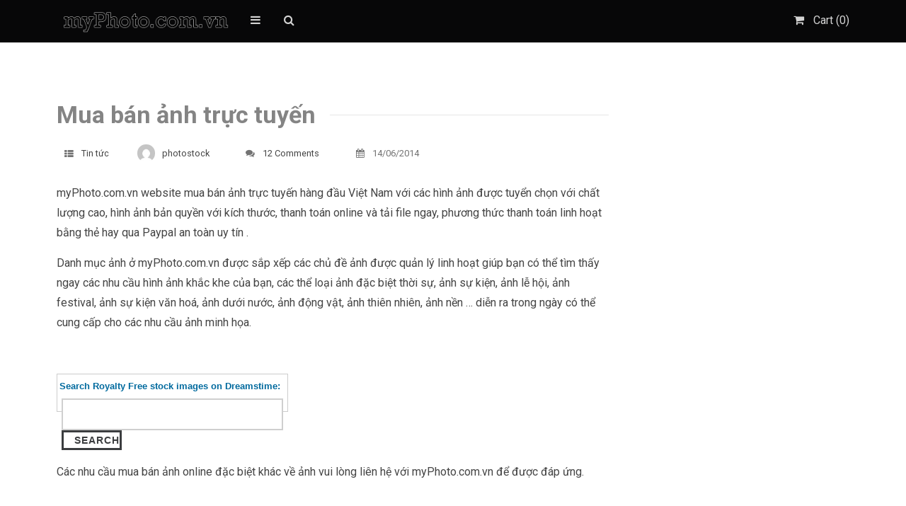

--- FILE ---
content_type: text/html; charset=UTF-8
request_url: https://myphoto.com.vn/mua-ban-anh-truc-tuyen-183.html
body_size: 13262
content:
<!DOCTYPE html>
<html lang="vi">
	<head>
		<meta charset="UTF-8">
		<meta name="viewport" content="width=device-width, initial-scale=1, maximum-scale=1, user-scalable=0"/>
		<link rel="profile" href="https://gmpg.org/xfn/11">
		<link rel="pingback" href="https://myphoto.com.vn/xmlrpc.php">

				<link rel="shortcut icon" href="https://myphoto.com.vn/uploads/2015/08/myPhotocom-ico.png" />
		
		<meta name='robots' content='index, follow, max-image-preview:large, max-snippet:-1, max-video-preview:-1' />

	<!-- This site is optimized with the Yoast SEO plugin v21.6 - https://yoast.com/wordpress/plugins/seo/ -->
	<title>Mua bán ảnh trực tuyến - myPhoto.com.vn</title>
	<meta name="description" content="myPhoto.com.vn website mua bán ảnh trực tuyến hàng đầu Việt Nam với các hình ảnh được tuyển chọn với chất lượng cao, hình ảnh bản quyền, nhiều thể loại ảnh." />
	<link rel="canonical" href="https://myphoto.com.vn/mua-ban-anh-truc-tuyen-183.html" />
	<meta property="og:locale" content="vi_VN" />
	<meta property="og:type" content="article" />
	<meta property="og:title" content="Mua bán ảnh trực tuyến - myPhoto.com.vn" />
	<meta property="og:description" content="myPhoto.com.vn website mua bán ảnh trực tuyến hàng đầu Việt Nam với các hình ảnh được tuyển chọn với chất lượng cao, hình ảnh bản quyền, nhiều thể loại ảnh." />
	<meta property="og:url" content="https://myphoto.com.vn/mua-ban-anh-truc-tuyen-183.html" />
	<meta property="og:site_name" content="myPhoto.com.vn" />
	<meta property="article:publisher" content="https://www.facebook.com/myPhoto.com.vn/" />
	<meta property="article:published_time" content="2014-06-14T22:43:59+00:00" />
	<meta property="article:modified_time" content="2020-07-24T12:11:46+00:00" />
	<meta property="og:image" content="https://myphoto.com.vn/uploads/edd/2015/08/BuuDien-SaiGon-Tp-HCM_DSC9649-1024x683.png" />
	<meta property="og:image:width" content="1024" />
	<meta property="og:image:height" content="683" />
	<meta property="og:image:type" content="image/png" />
	<meta name="author" content="photostock" />
	<meta name="twitter:card" content="summary_large_image" />
	<meta name="twitter:label1" content="Được viết bởi" />
	<meta name="twitter:data1" content="photostock" />
	<meta name="twitter:label2" content="Ước tính thời gian đọc" />
	<meta name="twitter:data2" content="1 phút" />
	<script type="application/ld+json" class="yoast-schema-graph">{"@context":"https://schema.org","@graph":[{"@type":"Article","@id":"https://myphoto.com.vn/mua-ban-anh-truc-tuyen-183.html#article","isPartOf":{"@id":"https://myphoto.com.vn/mua-ban-anh-truc-tuyen-183.html"},"author":{"name":"photostock","@id":"https://myphoto.com.vn/#/schema/person/5129bcc9f673d125ca283e78d4963c5e"},"headline":"Mua bán ảnh trực tuyến","datePublished":"2014-06-14T22:43:59+00:00","dateModified":"2020-07-24T12:11:46+00:00","mainEntityOfPage":{"@id":"https://myphoto.com.vn/mua-ban-anh-truc-tuyen-183.html"},"wordCount":243,"commentCount":12,"publisher":{"@id":"https://myphoto.com.vn/#organization"},"image":{"@id":"https://myphoto.com.vn/mua-ban-anh-truc-tuyen-183.html#primaryimage"},"thumbnailUrl":"https://myphoto.com.vn/uploads/edd/2015/08/BuuDien-SaiGon-Tp-HCM_DSC9649.png","articleSection":["Tin tức"],"inLanguage":"vi","potentialAction":[{"@type":"CommentAction","name":"Comment","target":["https://myphoto.com.vn/mua-ban-anh-truc-tuyen-183.html#respond"]}]},{"@type":["WebPage","ItemPage"],"@id":"https://myphoto.com.vn/mua-ban-anh-truc-tuyen-183.html","url":"https://myphoto.com.vn/mua-ban-anh-truc-tuyen-183.html","name":"Mua bán ảnh trực tuyến - myPhoto.com.vn","isPartOf":{"@id":"https://myphoto.com.vn/#website"},"primaryImageOfPage":{"@id":"https://myphoto.com.vn/mua-ban-anh-truc-tuyen-183.html#primaryimage"},"image":{"@id":"https://myphoto.com.vn/mua-ban-anh-truc-tuyen-183.html#primaryimage"},"thumbnailUrl":"https://myphoto.com.vn/uploads/edd/2015/08/BuuDien-SaiGon-Tp-HCM_DSC9649.png","datePublished":"2014-06-14T22:43:59+00:00","dateModified":"2020-07-24T12:11:46+00:00","description":"myPhoto.com.vn website mua bán ảnh trực tuyến hàng đầu Việt Nam với các hình ảnh được tuyển chọn với chất lượng cao, hình ảnh bản quyền, nhiều thể loại ảnh.","breadcrumb":{"@id":"https://myphoto.com.vn/mua-ban-anh-truc-tuyen-183.html#breadcrumb"},"inLanguage":"vi","potentialAction":[{"@type":"ReadAction","target":["https://myphoto.com.vn/mua-ban-anh-truc-tuyen-183.html"]}]},{"@type":"ImageObject","inLanguage":"vi","@id":"https://myphoto.com.vn/mua-ban-anh-truc-tuyen-183.html#primaryimage","url":"https://myphoto.com.vn/uploads/edd/2015/08/BuuDien-SaiGon-Tp-HCM_DSC9649.png","contentUrl":"https://myphoto.com.vn/uploads/edd/2015/08/BuuDien-SaiGon-Tp-HCM_DSC9649.png","width":2048,"height":1365,"caption":"Bưu điện trung tâm Sài Gòn - Tp. Hồ Chí Minh, Việt Nam"},{"@type":"BreadcrumbList","@id":"https://myphoto.com.vn/mua-ban-anh-truc-tuyen-183.html#breadcrumb","itemListElement":[{"@type":"ListItem","position":1,"name":"Home","item":"https://myphoto.com.vn/"},{"@type":"ListItem","position":2,"name":"Blog","item":"https://myphoto.com.vn/blog"},{"@type":"ListItem","position":3,"name":"Mua bán ảnh trực tuyến"}]},{"@type":"WebSite","@id":"https://myphoto.com.vn/#website","url":"https://myphoto.com.vn/","name":"myPhoto.com.vn","description":"Mua bán hình ảnh online, stock photos, free photo, hình ảnh minh họa","publisher":{"@id":"https://myphoto.com.vn/#organization"},"potentialAction":[{"@type":"SearchAction","target":{"@type":"EntryPoint","urlTemplate":"https://myphoto.com.vn/?s={search_term_string}"},"query-input":"required name=search_term_string"}],"inLanguage":"vi"},{"@type":"Organization","@id":"https://myphoto.com.vn/#organization","name":"myPhoto.com.vn","url":"https://myphoto.com.vn/","logo":{"@type":"ImageObject","inLanguage":"vi","@id":"https://myphoto.com.vn/#/schema/logo/image/","url":"https://myphoto.com.vn/uploads/2014/06/bananh-cung-myphotocomvn.jpg","contentUrl":"https://myphoto.com.vn/uploads/2014/06/bananh-cung-myphotocomvn.jpg","width":1560,"height":1040,"caption":"myPhoto.com.vn"},"image":{"@id":"https://myphoto.com.vn/#/schema/logo/image/"},"sameAs":["https://www.facebook.com/myPhoto.com.vn/"]},{"@type":"Person","@id":"https://myphoto.com.vn/#/schema/person/5129bcc9f673d125ca283e78d4963c5e","name":"photostock","image":{"@type":"ImageObject","inLanguage":"vi","@id":"https://myphoto.com.vn/#/schema/person/image/","url":"https://secure.gravatar.com/avatar/?s=96&d=mm&r=g","contentUrl":"https://secure.gravatar.com/avatar/?s=96&d=mm&r=g","caption":"photostock"},"url":"https://myphoto.com.vn/author/photostock"}]}</script>
	<!-- / Yoast SEO plugin. -->


<link rel='dns-prefetch' href='//fonts.googleapis.com' />
<link rel="alternate" type="application/rss+xml" title="Dòng thông tin myPhoto.com.vn &raquo;" href="https://myphoto.com.vn/feed" />
<link rel="alternate" type="application/rss+xml" title="Dòng phản hồi myPhoto.com.vn &raquo;" href="https://myphoto.com.vn/comments/feed" />
<link rel="alternate" type="application/rss+xml" title="myPhoto.com.vn &raquo; Mua bán ảnh trực tuyến Dòng phản hồi" href="https://myphoto.com.vn/mua-ban-anh-truc-tuyen-183.html/feed" />
<script type="text/javascript">
/* <![CDATA[ */
window._wpemojiSettings = {"baseUrl":"https:\/\/s.w.org\/images\/core\/emoji\/14.0.0\/72x72\/","ext":".png","svgUrl":"https:\/\/s.w.org\/images\/core\/emoji\/14.0.0\/svg\/","svgExt":".svg","source":{"concatemoji":"https:\/\/myphoto.com.vn\/wp-includes\/js\/wp-emoji-release.min.js?ver=6.4.7"}};
/*! This file is auto-generated */
!function(i,n){var o,s,e;function c(e){try{var t={supportTests:e,timestamp:(new Date).valueOf()};sessionStorage.setItem(o,JSON.stringify(t))}catch(e){}}function p(e,t,n){e.clearRect(0,0,e.canvas.width,e.canvas.height),e.fillText(t,0,0);var t=new Uint32Array(e.getImageData(0,0,e.canvas.width,e.canvas.height).data),r=(e.clearRect(0,0,e.canvas.width,e.canvas.height),e.fillText(n,0,0),new Uint32Array(e.getImageData(0,0,e.canvas.width,e.canvas.height).data));return t.every(function(e,t){return e===r[t]})}function u(e,t,n){switch(t){case"flag":return n(e,"\ud83c\udff3\ufe0f\u200d\u26a7\ufe0f","\ud83c\udff3\ufe0f\u200b\u26a7\ufe0f")?!1:!n(e,"\ud83c\uddfa\ud83c\uddf3","\ud83c\uddfa\u200b\ud83c\uddf3")&&!n(e,"\ud83c\udff4\udb40\udc67\udb40\udc62\udb40\udc65\udb40\udc6e\udb40\udc67\udb40\udc7f","\ud83c\udff4\u200b\udb40\udc67\u200b\udb40\udc62\u200b\udb40\udc65\u200b\udb40\udc6e\u200b\udb40\udc67\u200b\udb40\udc7f");case"emoji":return!n(e,"\ud83e\udef1\ud83c\udffb\u200d\ud83e\udef2\ud83c\udfff","\ud83e\udef1\ud83c\udffb\u200b\ud83e\udef2\ud83c\udfff")}return!1}function f(e,t,n){var r="undefined"!=typeof WorkerGlobalScope&&self instanceof WorkerGlobalScope?new OffscreenCanvas(300,150):i.createElement("canvas"),a=r.getContext("2d",{willReadFrequently:!0}),o=(a.textBaseline="top",a.font="600 32px Arial",{});return e.forEach(function(e){o[e]=t(a,e,n)}),o}function t(e){var t=i.createElement("script");t.src=e,t.defer=!0,i.head.appendChild(t)}"undefined"!=typeof Promise&&(o="wpEmojiSettingsSupports",s=["flag","emoji"],n.supports={everything:!0,everythingExceptFlag:!0},e=new Promise(function(e){i.addEventListener("DOMContentLoaded",e,{once:!0})}),new Promise(function(t){var n=function(){try{var e=JSON.parse(sessionStorage.getItem(o));if("object"==typeof e&&"number"==typeof e.timestamp&&(new Date).valueOf()<e.timestamp+604800&&"object"==typeof e.supportTests)return e.supportTests}catch(e){}return null}();if(!n){if("undefined"!=typeof Worker&&"undefined"!=typeof OffscreenCanvas&&"undefined"!=typeof URL&&URL.createObjectURL&&"undefined"!=typeof Blob)try{var e="postMessage("+f.toString()+"("+[JSON.stringify(s),u.toString(),p.toString()].join(",")+"));",r=new Blob([e],{type:"text/javascript"}),a=new Worker(URL.createObjectURL(r),{name:"wpTestEmojiSupports"});return void(a.onmessage=function(e){c(n=e.data),a.terminate(),t(n)})}catch(e){}c(n=f(s,u,p))}t(n)}).then(function(e){for(var t in e)n.supports[t]=e[t],n.supports.everything=n.supports.everything&&n.supports[t],"flag"!==t&&(n.supports.everythingExceptFlag=n.supports.everythingExceptFlag&&n.supports[t]);n.supports.everythingExceptFlag=n.supports.everythingExceptFlag&&!n.supports.flag,n.DOMReady=!1,n.readyCallback=function(){n.DOMReady=!0}}).then(function(){return e}).then(function(){var e;n.supports.everything||(n.readyCallback(),(e=n.source||{}).concatemoji?t(e.concatemoji):e.wpemoji&&e.twemoji&&(t(e.twemoji),t(e.wpemoji)))}))}((window,document),window._wpemojiSettings);
/* ]]> */
</script>
<style id='wp-emoji-styles-inline-css' type='text/css'>

	img.wp-smiley, img.emoji {
		display: inline !important;
		border: none !important;
		box-shadow: none !important;
		height: 1em !important;
		width: 1em !important;
		margin: 0 0.07em !important;
		vertical-align: -0.1em !important;
		background: none !important;
		padding: 0 !important;
	}
</style>
<link rel='stylesheet' id='wp-block-library-css' href='https://myphoto.com.vn/wp-includes/css/dist/block-library/style.min.css?ver=6.4.7' type='text/css' media='all' />
<link rel='stylesheet' id='edd-blocks-css' href='https://myphoto.com.vn/wp-content/plugins/easy-digital-downloads/includes/blocks/assets/css/edd-blocks.css?ver=3.5.2' type='text/css' media='all' />
<style id='classic-theme-styles-inline-css' type='text/css'>
/*! This file is auto-generated */
.wp-block-button__link{color:#fff;background-color:#32373c;border-radius:9999px;box-shadow:none;text-decoration:none;padding:calc(.667em + 2px) calc(1.333em + 2px);font-size:1.125em}.wp-block-file__button{background:#32373c;color:#fff;text-decoration:none}
</style>
<style id='global-styles-inline-css' type='text/css'>
body{--wp--preset--color--black: #000000;--wp--preset--color--cyan-bluish-gray: #abb8c3;--wp--preset--color--white: #ffffff;--wp--preset--color--pale-pink: #f78da7;--wp--preset--color--vivid-red: #cf2e2e;--wp--preset--color--luminous-vivid-orange: #ff6900;--wp--preset--color--luminous-vivid-amber: #fcb900;--wp--preset--color--light-green-cyan: #7bdcb5;--wp--preset--color--vivid-green-cyan: #00d084;--wp--preset--color--pale-cyan-blue: #8ed1fc;--wp--preset--color--vivid-cyan-blue: #0693e3;--wp--preset--color--vivid-purple: #9b51e0;--wp--preset--gradient--vivid-cyan-blue-to-vivid-purple: linear-gradient(135deg,rgba(6,147,227,1) 0%,rgb(155,81,224) 100%);--wp--preset--gradient--light-green-cyan-to-vivid-green-cyan: linear-gradient(135deg,rgb(122,220,180) 0%,rgb(0,208,130) 100%);--wp--preset--gradient--luminous-vivid-amber-to-luminous-vivid-orange: linear-gradient(135deg,rgba(252,185,0,1) 0%,rgba(255,105,0,1) 100%);--wp--preset--gradient--luminous-vivid-orange-to-vivid-red: linear-gradient(135deg,rgba(255,105,0,1) 0%,rgb(207,46,46) 100%);--wp--preset--gradient--very-light-gray-to-cyan-bluish-gray: linear-gradient(135deg,rgb(238,238,238) 0%,rgb(169,184,195) 100%);--wp--preset--gradient--cool-to-warm-spectrum: linear-gradient(135deg,rgb(74,234,220) 0%,rgb(151,120,209) 20%,rgb(207,42,186) 40%,rgb(238,44,130) 60%,rgb(251,105,98) 80%,rgb(254,248,76) 100%);--wp--preset--gradient--blush-light-purple: linear-gradient(135deg,rgb(255,206,236) 0%,rgb(152,150,240) 100%);--wp--preset--gradient--blush-bordeaux: linear-gradient(135deg,rgb(254,205,165) 0%,rgb(254,45,45) 50%,rgb(107,0,62) 100%);--wp--preset--gradient--luminous-dusk: linear-gradient(135deg,rgb(255,203,112) 0%,rgb(199,81,192) 50%,rgb(65,88,208) 100%);--wp--preset--gradient--pale-ocean: linear-gradient(135deg,rgb(255,245,203) 0%,rgb(182,227,212) 50%,rgb(51,167,181) 100%);--wp--preset--gradient--electric-grass: linear-gradient(135deg,rgb(202,248,128) 0%,rgb(113,206,126) 100%);--wp--preset--gradient--midnight: linear-gradient(135deg,rgb(2,3,129) 0%,rgb(40,116,252) 100%);--wp--preset--font-size--small: 13px;--wp--preset--font-size--medium: 20px;--wp--preset--font-size--large: 36px;--wp--preset--font-size--x-large: 42px;--wp--preset--spacing--20: 0.44rem;--wp--preset--spacing--30: 0.67rem;--wp--preset--spacing--40: 1rem;--wp--preset--spacing--50: 1.5rem;--wp--preset--spacing--60: 2.25rem;--wp--preset--spacing--70: 3.38rem;--wp--preset--spacing--80: 5.06rem;--wp--preset--shadow--natural: 6px 6px 9px rgba(0, 0, 0, 0.2);--wp--preset--shadow--deep: 12px 12px 50px rgba(0, 0, 0, 0.4);--wp--preset--shadow--sharp: 6px 6px 0px rgba(0, 0, 0, 0.2);--wp--preset--shadow--outlined: 6px 6px 0px -3px rgba(255, 255, 255, 1), 6px 6px rgba(0, 0, 0, 1);--wp--preset--shadow--crisp: 6px 6px 0px rgba(0, 0, 0, 1);}:where(.is-layout-flex){gap: 0.5em;}:where(.is-layout-grid){gap: 0.5em;}body .is-layout-flow > .alignleft{float: left;margin-inline-start: 0;margin-inline-end: 2em;}body .is-layout-flow > .alignright{float: right;margin-inline-start: 2em;margin-inline-end: 0;}body .is-layout-flow > .aligncenter{margin-left: auto !important;margin-right: auto !important;}body .is-layout-constrained > .alignleft{float: left;margin-inline-start: 0;margin-inline-end: 2em;}body .is-layout-constrained > .alignright{float: right;margin-inline-start: 2em;margin-inline-end: 0;}body .is-layout-constrained > .aligncenter{margin-left: auto !important;margin-right: auto !important;}body .is-layout-constrained > :where(:not(.alignleft):not(.alignright):not(.alignfull)){max-width: var(--wp--style--global--content-size);margin-left: auto !important;margin-right: auto !important;}body .is-layout-constrained > .alignwide{max-width: var(--wp--style--global--wide-size);}body .is-layout-flex{display: flex;}body .is-layout-flex{flex-wrap: wrap;align-items: center;}body .is-layout-flex > *{margin: 0;}body .is-layout-grid{display: grid;}body .is-layout-grid > *{margin: 0;}:where(.wp-block-columns.is-layout-flex){gap: 2em;}:where(.wp-block-columns.is-layout-grid){gap: 2em;}:where(.wp-block-post-template.is-layout-flex){gap: 1.25em;}:where(.wp-block-post-template.is-layout-grid){gap: 1.25em;}.has-black-color{color: var(--wp--preset--color--black) !important;}.has-cyan-bluish-gray-color{color: var(--wp--preset--color--cyan-bluish-gray) !important;}.has-white-color{color: var(--wp--preset--color--white) !important;}.has-pale-pink-color{color: var(--wp--preset--color--pale-pink) !important;}.has-vivid-red-color{color: var(--wp--preset--color--vivid-red) !important;}.has-luminous-vivid-orange-color{color: var(--wp--preset--color--luminous-vivid-orange) !important;}.has-luminous-vivid-amber-color{color: var(--wp--preset--color--luminous-vivid-amber) !important;}.has-light-green-cyan-color{color: var(--wp--preset--color--light-green-cyan) !important;}.has-vivid-green-cyan-color{color: var(--wp--preset--color--vivid-green-cyan) !important;}.has-pale-cyan-blue-color{color: var(--wp--preset--color--pale-cyan-blue) !important;}.has-vivid-cyan-blue-color{color: var(--wp--preset--color--vivid-cyan-blue) !important;}.has-vivid-purple-color{color: var(--wp--preset--color--vivid-purple) !important;}.has-black-background-color{background-color: var(--wp--preset--color--black) !important;}.has-cyan-bluish-gray-background-color{background-color: var(--wp--preset--color--cyan-bluish-gray) !important;}.has-white-background-color{background-color: var(--wp--preset--color--white) !important;}.has-pale-pink-background-color{background-color: var(--wp--preset--color--pale-pink) !important;}.has-vivid-red-background-color{background-color: var(--wp--preset--color--vivid-red) !important;}.has-luminous-vivid-orange-background-color{background-color: var(--wp--preset--color--luminous-vivid-orange) !important;}.has-luminous-vivid-amber-background-color{background-color: var(--wp--preset--color--luminous-vivid-amber) !important;}.has-light-green-cyan-background-color{background-color: var(--wp--preset--color--light-green-cyan) !important;}.has-vivid-green-cyan-background-color{background-color: var(--wp--preset--color--vivid-green-cyan) !important;}.has-pale-cyan-blue-background-color{background-color: var(--wp--preset--color--pale-cyan-blue) !important;}.has-vivid-cyan-blue-background-color{background-color: var(--wp--preset--color--vivid-cyan-blue) !important;}.has-vivid-purple-background-color{background-color: var(--wp--preset--color--vivid-purple) !important;}.has-black-border-color{border-color: var(--wp--preset--color--black) !important;}.has-cyan-bluish-gray-border-color{border-color: var(--wp--preset--color--cyan-bluish-gray) !important;}.has-white-border-color{border-color: var(--wp--preset--color--white) !important;}.has-pale-pink-border-color{border-color: var(--wp--preset--color--pale-pink) !important;}.has-vivid-red-border-color{border-color: var(--wp--preset--color--vivid-red) !important;}.has-luminous-vivid-orange-border-color{border-color: var(--wp--preset--color--luminous-vivid-orange) !important;}.has-luminous-vivid-amber-border-color{border-color: var(--wp--preset--color--luminous-vivid-amber) !important;}.has-light-green-cyan-border-color{border-color: var(--wp--preset--color--light-green-cyan) !important;}.has-vivid-green-cyan-border-color{border-color: var(--wp--preset--color--vivid-green-cyan) !important;}.has-pale-cyan-blue-border-color{border-color: var(--wp--preset--color--pale-cyan-blue) !important;}.has-vivid-cyan-blue-border-color{border-color: var(--wp--preset--color--vivid-cyan-blue) !important;}.has-vivid-purple-border-color{border-color: var(--wp--preset--color--vivid-purple) !important;}.has-vivid-cyan-blue-to-vivid-purple-gradient-background{background: var(--wp--preset--gradient--vivid-cyan-blue-to-vivid-purple) !important;}.has-light-green-cyan-to-vivid-green-cyan-gradient-background{background: var(--wp--preset--gradient--light-green-cyan-to-vivid-green-cyan) !important;}.has-luminous-vivid-amber-to-luminous-vivid-orange-gradient-background{background: var(--wp--preset--gradient--luminous-vivid-amber-to-luminous-vivid-orange) !important;}.has-luminous-vivid-orange-to-vivid-red-gradient-background{background: var(--wp--preset--gradient--luminous-vivid-orange-to-vivid-red) !important;}.has-very-light-gray-to-cyan-bluish-gray-gradient-background{background: var(--wp--preset--gradient--very-light-gray-to-cyan-bluish-gray) !important;}.has-cool-to-warm-spectrum-gradient-background{background: var(--wp--preset--gradient--cool-to-warm-spectrum) !important;}.has-blush-light-purple-gradient-background{background: var(--wp--preset--gradient--blush-light-purple) !important;}.has-blush-bordeaux-gradient-background{background: var(--wp--preset--gradient--blush-bordeaux) !important;}.has-luminous-dusk-gradient-background{background: var(--wp--preset--gradient--luminous-dusk) !important;}.has-pale-ocean-gradient-background{background: var(--wp--preset--gradient--pale-ocean) !important;}.has-electric-grass-gradient-background{background: var(--wp--preset--gradient--electric-grass) !important;}.has-midnight-gradient-background{background: var(--wp--preset--gradient--midnight) !important;}.has-small-font-size{font-size: var(--wp--preset--font-size--small) !important;}.has-medium-font-size{font-size: var(--wp--preset--font-size--medium) !important;}.has-large-font-size{font-size: var(--wp--preset--font-size--large) !important;}.has-x-large-font-size{font-size: var(--wp--preset--font-size--x-large) !important;}
.wp-block-navigation a:where(:not(.wp-element-button)){color: inherit;}
:where(.wp-block-post-template.is-layout-flex){gap: 1.25em;}:where(.wp-block-post-template.is-layout-grid){gap: 1.25em;}
:where(.wp-block-columns.is-layout-flex){gap: 2em;}:where(.wp-block-columns.is-layout-grid){gap: 2em;}
.wp-block-pullquote{font-size: 1.5em;line-height: 1.6;}
</style>
<link rel='stylesheet' id='contact-form-7-css' href='https://myphoto.com.vn/wp-content/plugins/contact-form-7/includes/css/styles.css?ver=5.8.4' type='text/css' media='all' />
<link rel='stylesheet' id='edd-styles-css' href='https://myphoto.com.vn/wp-content/plugins/easy-digital-downloads/assets/css/edd.min.css?ver=3.5.2' type='text/css' media='all' />
<link rel='stylesheet' id='parent-style-css' href='https://myphoto.com.vn/wp-content/themes/stocky/style.css?ver=6.4.7' type='text/css' media='all' />
<link rel='stylesheet' id='css-stocky-css' href='https://myphoto.com.vn/wp-content/themes/stocky-child_2.1/stocky-child/style.css?v1&#038;ver=6.4.7' type='text/css' media='all' />
<link rel='stylesheet' id='jquery-fancybox-css' href='https://myphoto.com.vn/wp-content/themes/stocky/includes/fancybox/jquery.fancybox.css?ver=6.4.7' type='text/css' media='all' />
<link rel='stylesheet' id='font-Roboto-css' href='//fonts.googleapis.com/css?family=Roboto%3A300%2C400%2C400italic%2C700%2C700italic&#038;ver=6.4.7' type='text/css' media='all' />
<link rel='stylesheet' id='font-awesome-css' href='https://myphoto.com.vn/wp-content/themes/stocky/includes/css/font-awesome.min.css?ver=6.4.7' type='text/css' media='all' />
<link rel='stylesheet' id='stylesheet-css' href='//fonts.googleapis.com/css?family=Roboto%3A100%2C400%2C400italic%2C700%2C700italic&#038;ver=6.4.7' type='text/css' media='all' />
<script type="text/javascript" src="https://myphoto.com.vn/wp-includes/js/jquery/jquery.min.js?ver=3.7.1" id="jquery-core-js"></script>
<script type="text/javascript" src="https://myphoto.com.vn/wp-includes/js/jquery/jquery-migrate.min.js?ver=3.4.1" id="jquery-migrate-js"></script>
<script type="text/javascript" src="https://myphoto.com.vn/wp-content/themes/stocky/includes/fancybox/jquery.fancybox.pack.js?ver=6.4.7" id="jquery-fancybox-js"></script>
<script type="text/javascript" src="https://myphoto.com.vn/wp-content/themes/stocky/includes/js/jquery.stellar.js?ver=6.4.7" id="jquery-stellar-js"></script>
<script type="text/javascript" src="https://myphoto.com.vn/wp-content/themes/stocky/includes/js/jquery.fitvids.js?ver=6.4.7" id="jquery-fitvids-js"></script>
<link rel="https://api.w.org/" href="https://myphoto.com.vn/wp-json/" /><link rel="alternate" type="application/json" href="https://myphoto.com.vn/wp-json/wp/v2/posts/183" /><link rel="EditURI" type="application/rsd+xml" title="RSD" href="https://myphoto.com.vn/xmlrpc.php?rsd" />
<meta name="generator" content="WordPress 6.4.7" />
<link rel='shortlink' href='https://myphoto.com.vn/?p=183' />
<link rel="alternate" type="application/json+oembed" href="https://myphoto.com.vn/wp-json/oembed/1.0/embed?url=https%3A%2F%2Fmyphoto.com.vn%2Fmua-ban-anh-truc-tuyen-183.html" />
<link rel="alternate" type="text/xml+oembed" href="https://myphoto.com.vn/wp-json/oembed/1.0/embed?url=https%3A%2F%2Fmyphoto.com.vn%2Fmua-ban-anh-truc-tuyen-183.html&#038;format=xml" />
<meta name="generator" content="Easy Digital Downloads v3.5.2" />
<style type="text/css">
a {
	color:;
}

a:hover,
.meta_block a:hover {
	color:;
}

input[type="submit"],
button[type="submit"],
.btn,
div.fes-form .fes-submit input[type="submit"],
a.button,
a.more-link,
.widget .cart_item.edd_checkout a,
.stocky_navigation a,
.fes-product-list-pagination-container a,
.edd-reviews-voting-buttons a.vote-yes,
.edd-reviews-voting-buttons a.vote-no,
#edd-purchase-button,
.edd-submit,
input.edd-submit[type="submit"],
.edd-submit.button,
.edd-submit.button:visited,
.navigation a,
.navigation span.current,
a.insert-file-row  {
	border-color: !important;
	color: !important;
}

input[type="submit"]:hover,
button[type="submit"]:hover,
.btn:hover,
div.fes-form .fes-submit input[type="submit"]:hover,
a.button:hover,
a.more-link:hover,
.widget .cart_item.edd_checkout a:hover,
.stocky_navigation a:hover,
.fes-product-list-pagination-container a:hover,
.edd-reviews-voting-buttons a.vote-yes:hover,
.edd-reviews-voting-buttons a.vote-no:hover,
#edd-purchase-button:hover,
.edd-submit:hover,
input.edd-submit[type="submit"]:hover,
.edd-submit.button:hover,
.navigation a:hover,
.navigation span.current,
a.insert-file-row:hover,
.sweet-alert button  {
	background-color: !important;
}

</style>
<script type="text/javascript">
/* <![CDATA[  */

jQuery(function($) {
	$(window).load(function(){
		// RETINA LOGO
		var screenImage = $(".retina_logo");
		var imageWidth = screenImage[0].naturalWidth;
		var imageHeight = screenImage[0].naturalHeight;
		$('#header_inner .retina_logo').css('width',parseInt(imageWidth)/2).css('height',parseInt(imageHeight)/2).fadeIn().css('display','block');

	});

});

jQuery(document).ready(function($){

	/* Masonry */
	var $container = $('.edd_downloads_list');

	// initialize Masonry after all images have loaded
	$container.imagesLoaded( function() {
		$container.masonry( { itemSelector: '.edd_download' } );
	});

	// Moving the pagination up a div
	var $edd_pagination = $('#edd_download_pagination');
	$edd_pagination.parent().after($edd_pagination);

	/* Parallax */
	(function(){
		var ua = navigator.userAgent,
		isMobileWebkit = /WebKit/.test(ua) && /Mobile/.test(ua);

		/* only show if not on mobile */
		if (isMobileWebkit) {
		$('html').addClass('stocky_mobile');
		} else {
			$.stellar({
				horizontalScrolling: false,
				verticalOffset: 0
			});
		}

	})();

	// FitVids
	$("#content").fitVids();

	/* Menu Toggle */
	$('#menu_toggle').click(function() {
		$('#main_menu').slideToggle('fast');
	});

	$('.menu-item-has-children').click(function() {
		$(this).toggleClass("active");
	});

	/* Search Toggle */
	$('#search_toggle').click(function() {
		$('#search_wrap').slideToggle('fast');
	});

	/* Ratings */
	$( '.comment_form_rating .edd_reviews_rating_box' ).find('a').on('click', function (e) {
		e.preventDefault();
		$( '.comment_form_rating .edd_reviews_rating_box' ).find('a').removeClass( 'active' );
		$( this ).addClass( 'active' );
	});

	/* Add span within comment reply title, move the <small> outside of it */
	$('#reply-title').wrapInner('<span>').append( $('#reply-title small') );

	// Increase counter on add to cart
	$('.purAddToCart').ajaxComplete(function(event,request, settings) {
		if(JSON.parse(request.responseText).msgId == 0) {
			var currentCount = parseInt($('#header_cart_count').text());
			var newCount = currentCount + 1;
			$('#header_cart_count').text(newCount);
		}
	});

	// Fancybox
	if( $('.lightbox').length ) {
		$(".lightbox").attr('rel', 'gallery').fancybox({
			'transitionIn'		: 'fade',
			'transitionOut'		: 'fade',
			'showNavArrows' 	: 'true'
		});
	}


});
/* ]]> */
</script>

<script>
/* do carousel logo scripts starts */
jQuery(document).ready(function() {

 jQuery('.customer-logos').slick({
		 slidesToShow: 4,
		 slidesToScroll: 1,
		 autoplay: true,
		 autoplaySpeed: 1500,
		 arrows: false,
		 dots: false,
		 pauseOnHover: true,
		 responsive: [{
				 breakpoint: 991,
				 settings: {
						 slidesToShow: 4
				 }
		 },{
				 breakpoint: 768,
				 settings: {
						 slidesToShow: 1
				 }
		 }]
 });


 setTimeout(function() { 
	jQuery(".edd_downloads_list ").css("visibility", "visible");
    }, 4000);
});
 /* do carousel logo scripts ends */
</script>
	</head>

	
	<body class="post-template-default single single-post postid-183 single-format-standard button_  edd-js-none">
			<style>.edd-js-none .edd-has-js, .edd-js .edd-no-js, body.edd-js input.edd-no-js { display: none; }</style>
	<script>/* <![CDATA[ */(function(){var c = document.body.classList;c.remove('edd-js-none');c.add('edd-js');})();/* ]]> */</script>
			<section id="site_wrap">

			
			<header class="wrapper " id="header" data-stellar-background-ratio="0.5">

				<div id="menu_wrap" class="clearfix">
					<div class="container">

						<!--  logo wrap -->
						<div id="logo_wrap">
						<a href="https://myphoto.com.vn" title="myPhoto.com.vn" class="the_logo">
<div class="retina_logo_div">
	<img src="https://myphoto.com.vn/uploads/2015/08/myphoto-photostock1.png" alt="myPhoto.com.vn" id="logo" class="retina_logo"/>
</div>
</a>
						</div>

												<span id="menu_toggle" class=""></span>
					<nav id="main_menu" class="clearfix ">
						<div id="stocky_menu_container" class="menu-main-container"><ul id="stocky_menu" class="menu"><li id="menu-item-237" class="menu-item menu-item-type-post_type menu-item-object-page menu-item-home menu-item-237"><a href="https://myphoto.com.vn/">myPhoto.com.vn mua bán ảnh số trực tuyến nghệ thuật</a></li>
<li id="menu-item-238" class="menu-item menu-item-type-post_type menu-item-object-page current_page_parent menu-item-238"><a href="https://myphoto.com.vn/blog">Blog</a></li>
<li id="menu-item-222" class="menu-item menu-item-type-custom menu-item-object-custom menu-item-has-children menu-item-222"><a href="#">Popular Categories</a>
<ul class="sub-menu">
	<li id="menu-item-223" class="menu-item menu-item-type-taxonomy menu-item-object-download_category menu-item-223"><a href="https://myphoto.com.vn/downloads/category/nature">Nature</a></li>
	<li id="menu-item-224" class="menu-item menu-item-type-taxonomy menu-item-object-download_category menu-item-224"><a href="https://myphoto.com.vn/downloads/category/anh-phong-canh">Ảnh phong cảnh</a></li>
	<li id="menu-item-225" class="menu-item menu-item-type-taxonomy menu-item-object-download_category menu-item-225"><a href="https://myphoto.com.vn/downloads/category/people">People</a></li>
	<li id="menu-item-226" class="menu-item menu-item-type-taxonomy menu-item-object-download_category menu-item-226"><a href="https://myphoto.com.vn/downloads/category/travel">Travel</a></li>
	<li id="menu-item-227" class="menu-item menu-item-type-taxonomy menu-item-object-download_category menu-item-227"><a href="https://myphoto.com.vn/downloads/category/electronics">Electronics</a></li>
</ul>
</li>
<li id="menu-item-244" class="menu-item menu-item-type-post_type menu-item-object-page menu-item-244"><a href="https://myphoto.com.vn/contact">Contact</a></li>
</ul></div>					</nav>

						<span href="#" id="search_toggle"></span>

						<div id="cart_links" class="clearfix">
							<ul>

								
									
								
								<li>
									<a href="https://myphoto.com.vn/checkout" title="Cart" id="head_cart">
										<span>Cart (<span id="header_cart_count" class="edd-cart-quantity">0</span>)</span>
									</a>
								</li>

								
							</ul>
						</div>

						<div id="search_wrap">
							<form method="get" class="searchform" action="https://myphoto.com.vn/">
	<div>
		<input type="text" class="search_input" value="Search Products" name="s" onfocus="if (this.value == 'Search Products') {this.value = '';}" onblur="if (this.value == '') {this.value = 'Search Products';}" />
		<input type="hidden" id="searchsubmit" value="Search" />
		<input type="hidden" name="post_type" value="download" />
	</div>
</form>						</div>

					</div>
					</div>

				<div class="container">



					
				</div>
			</header>

			
			<section class="wrapper" id="content">				<div class="container clearfix"><div class="posts-wrap">
	
		
<article class="blog-single-post post-183 post type-post status-publish format-standard has-post-thumbnail hentry category-tin-tuc" id="post-183">
	<div class="post_content">
		<h2 class="post_title">
			<span>
									Mua bán ảnh trực tuyến							</span>
		</h2>
	    <div class="post_meta blocks_wrap clearfix">
			<div class="meta_block block-category">
				<a href="https://myphoto.com.vn/tin-tuc" rel="category tag">Tin tức</a>			</div>
			<div class="meta_block block-author">
				<img alt='' src='https://secure.gravatar.com/avatar/?s=70&#038;d=mm&#038;r=g' srcset='https://secure.gravatar.com/avatar/?s=140&#038;d=mm&#038;r=g 2x' class='avatar avatar-70 photo avatar-default' height='70' width='70' decoding='async'/>				<a href="https://myphoto.com.vn/author/photostock" title="Đăng bởi photostock" rel="author">photostock</a>			</div>
			<div class="meta_block block-comments">
				<a href="https://myphoto.com.vn/mua-ban-anh-truc-tuyen-183.html#comments" class="comments-link" >12 Comments</a>			</div>
			<div class="meta_block block-date">
				14/06/2014			</div>
		</div>
		<div class="the_content_wrap">
			
<p>myPhoto.com.vn website mua bán ảnh trực tuyến hàng đầu Việt Nam với các hình ảnh được tuyển chọn với chất lượng cao, hình ảnh bản quyền với kích thước, thanh toán online và tải file ngay, phương thức thanh toán linh hoạt bằng thẻ hay qua Paypal an toàn uy tín .</p>
<p><span id="more-183"></span></p>
<p>Danh mục ảnh ở myPhoto.com.vn được sắp xếp các chủ đề ảnh được quản lý linh hoạt giúp bạn có thể tìm thấy ngay các nhu cầu hình ảnh khắc khe của bạn, các thể loại ảnh đặc biệt thời sự, ảnh sự kiện, ảnh lễ hội, ảnh festival, ảnh sự kiện văn hoá, ảnh dưới nước, ảnh động vật, ảnh thiên nhiên, ảnh nền &#8230; diễn ra trong ngày có thể cung cấp cho các nhu cầu ảnh minh họa.</p>
</br>
<p><link rel="stylesheet" href="//thumbs.dreamstime.com/css/searchbadge_div_layout5.css" property />
<div class="bdg_d1">
    <div class="bdg_d3"><a href="//www.dreamstime.com/#res7925465" target="_blank" rel="noopener noreferrer">Search Royalty Free stock images on Dreamstime:</a></div>
        <form action="https://www.dreamstime.com/search.php" target="_blank">
            <div class="bdg_d4">
                <input class="am" type="text" name="srh_field" size="30"><input type="hidden" name="referrer" value="7925465">
                <input class="bBtn bInput bSmall" type="submit" value="Search" title="Royalty Free stock images &#038; photos">
            </div>
        </form>
    </div> </p>
</br>
<p>Các nhu cầu mua bán ảnh online đặc biệt khác về ảnh vui lòng liên hệ với myPhoto.com.vn để được đáp ứng.</p>
		</div>
	</div>
</article>
		
		

	
				<div class="box_title comments_title">
			<h3 id="comments">
				12 Bình luận			</h3>
		</div>
		<div id="comments_wrap">
			<ul class="commentlist"><!-- display comments -->
				<li class="comment byuser comment-author-ngthanhlong23495 even thread-even depth-1" id="comment-18">
<div class="the_comment clearfix">
<img alt='' src='https://secure.gravatar.com/avatar/00e22f28720dff002ab5a271d122550c?s=120&#038;d=mm&#038;r=g' srcset='https://secure.gravatar.com/avatar/00e22f28720dff002ab5a271d122550c?s=240&#038;d=mm&#038;r=g 2x' class='avatar avatar-120 photo' height='120' width='120' decoding='async'/><div class="the_comment_author"><span>ngthanhlong23495</span> says</div>
<div class="the_comment_text"><p>tôi muốn bán ảnh thì xin hỏi đăng ở đâu ?</p>
</div>
<small class="commentmetadata">
<a href="https://myphoto.com.vn/mua-ban-anh-truc-tuyen-183.html#comment-18" class="comment_permalink"><i class="fa fa-clock-o"></i>23/01/2016 - 11:38 sáng</a>
</small>
<div class="reply">
<a rel='nofollow' class='comment-reply-link' href='#comment-18' data-commentid="18" data-postid="183" data-belowelement="comment-18" data-respondelement="respond" data-replyto="Phản hồi đến ngthanhlong23495" aria-label='Phản hồi đến ngthanhlong23495'><i class="fa fa-reply"></i>Reply</a></div>
</div>
</li><!-- #comment-## -->
<li class="comment byuser comment-author-doanduyphuc odd alt thread-odd thread-alt depth-1" id="comment-26">
<div class="the_comment clearfix">
<img alt='' src='https://secure.gravatar.com/avatar/c21cb283af40aff0140cdd68b8dcd107?s=120&#038;d=mm&#038;r=g' srcset='https://secure.gravatar.com/avatar/c21cb283af40aff0140cdd68b8dcd107?s=240&#038;d=mm&#038;r=g 2x' class='avatar avatar-120 photo' height='120' width='120' decoding='async'/><div class="the_comment_author"><span>doanduyphuc</span> says</div>
<div class="the_comment_text"><p>rat vui khi tham gia</p>
</div>
<small class="commentmetadata">
<a href="https://myphoto.com.vn/mua-ban-anh-truc-tuyen-183.html#comment-26" class="comment_permalink"><i class="fa fa-clock-o"></i>13/02/2016 - 9:27 sáng</a>
</small>
<div class="reply">
<a rel='nofollow' class='comment-reply-link' href='#comment-26' data-commentid="26" data-postid="183" data-belowelement="comment-26" data-respondelement="respond" data-replyto="Phản hồi đến doanduyphuc" aria-label='Phản hồi đến doanduyphuc'><i class="fa fa-reply"></i>Reply</a></div>
</div>
</li><!-- #comment-## -->
<li class="comment even thread-even depth-1" id="comment-31">
<div class="the_comment clearfix">
<img alt='' src='https://secure.gravatar.com/avatar/fb4dcfc6b0d1a7d48dcf22b20528e5e4?s=120&#038;d=mm&#038;r=g' srcset='https://secure.gravatar.com/avatar/fb4dcfc6b0d1a7d48dcf22b20528e5e4?s=240&#038;d=mm&#038;r=g 2x' class='avatar avatar-120 photo' height='120' width='120' loading='lazy' decoding='async'/><div class="the_comment_author"><span>Nguyễn Thái Học</span> says</div>
<div class="the_comment_text"><p>Tôi cần mua ảnh Sếu đầu đỏ. Rất mong nhận được sự giúp đỡ từ quý bạn!<br />
THANKS!</p>
</div>
<small class="commentmetadata">
<a href="https://myphoto.com.vn/mua-ban-anh-truc-tuyen-183.html#comment-31" class="comment_permalink"><i class="fa fa-clock-o"></i>30/03/2016 - 3:31 chiều</a>
</small>
<div class="reply">
<a rel='nofollow' class='comment-reply-link' href='#comment-31' data-commentid="31" data-postid="183" data-belowelement="comment-31" data-respondelement="respond" data-replyto="Phản hồi đến Nguyễn Thái Học" aria-label='Phản hồi đến Nguyễn Thái Học'><i class="fa fa-reply"></i>Reply</a></div>
</div>
<ul class="children">
<li class="comment byuser comment-author-myphoto99 odd alt depth-2" id="comment-34">
<div class="the_comment clearfix">
<img alt='' src='https://secure.gravatar.com/avatar/944b3bf81eea33e01848cd25567559a7?s=120&#038;d=mm&#038;r=g' srcset='https://secure.gravatar.com/avatar/944b3bf81eea33e01848cd25567559a7?s=240&#038;d=mm&#038;r=g 2x' class='avatar avatar-120 photo' height='120' width='120' loading='lazy' decoding='async'/><div class="the_comment_author"><span>myphoto99</span> says</div>
<div class="the_comment_text"><p>Cảm ơn anh, hiện chúng tôi có khá nhiều ảnh Sếu chụp từ Campuchia và Việt Nam chúng tôi sẽ gởi vài ảnh qua email để a chọn trước nhé.</p>
<p>myPhoto.com.vn team</p>
<p>Thanks</p>
</div>
<small class="commentmetadata">
<a href="https://myphoto.com.vn/mua-ban-anh-truc-tuyen-183.html#comment-34" class="comment_permalink"><i class="fa fa-clock-o"></i>17/04/2016 - 5:41 sáng</a>
</small>
<div class="reply">
<a rel='nofollow' class='comment-reply-link' href='#comment-34' data-commentid="34" data-postid="183" data-belowelement="comment-34" data-respondelement="respond" data-replyto="Phản hồi đến myphoto99" aria-label='Phản hồi đến myphoto99'><i class="fa fa-reply"></i>Reply</a></div>
</div>
</li><!-- #comment-## -->
</ul><!-- .children -->
</li><!-- #comment-## -->
<li class="comment even thread-odd thread-alt depth-1" id="comment-56">
<div class="the_comment clearfix">
<img alt='' src='https://secure.gravatar.com/avatar/f7fa007c49202a5313aa0fc551ea4be6?s=120&#038;d=mm&#038;r=g' srcset='https://secure.gravatar.com/avatar/f7fa007c49202a5313aa0fc551ea4be6?s=240&#038;d=mm&#038;r=g 2x' class='avatar avatar-120 photo' height='120' width='120' loading='lazy' decoding='async'/><div class="the_comment_author"><span>bùi phi hùng</span> says</div>
<div class="the_comment_text"><p>tôi có ảnh mà không biết bán ở đâu và như thế nào, hãy giúp tôi với</p>
</div>
<small class="commentmetadata">
<a href="https://myphoto.com.vn/mua-ban-anh-truc-tuyen-183.html#comment-56" class="comment_permalink"><i class="fa fa-clock-o"></i>02/09/2016 - 6:59 chiều</a>
</small>
<div class="reply">
<a rel='nofollow' class='comment-reply-link' href='#comment-56' data-commentid="56" data-postid="183" data-belowelement="comment-56" data-respondelement="respond" data-replyto="Phản hồi đến bùi phi hùng" aria-label='Phản hồi đến bùi phi hùng'><i class="fa fa-reply"></i>Reply</a></div>
</div>
</li><!-- #comment-## -->
<li class="comment byuser comment-author-hoangdung161293 odd alt thread-even depth-1" id="comment-57">
<div class="the_comment clearfix">
<img alt='' src='https://secure.gravatar.com/avatar/815bcdd076d4a1e3054c14493a21a032?s=120&#038;d=mm&#038;r=g' srcset='https://secure.gravatar.com/avatar/815bcdd076d4a1e3054c14493a21a032?s=240&#038;d=mm&#038;r=g 2x' class='avatar avatar-120 photo' height='120' width='120' loading='lazy' decoding='async'/><div class="the_comment_author"><span>Dũng Hoàng</span> says</div>
<div class="the_comment_text"><p>Tôi muốn đăng ảnh để bán thì làm như thế nào ad?</p>
</div>
<small class="commentmetadata">
<a href="https://myphoto.com.vn/mua-ban-anh-truc-tuyen-183.html#comment-57" class="comment_permalink"><i class="fa fa-clock-o"></i>09/09/2016 - 4:05 sáng</a>
</small>
<div class="reply">
<a rel='nofollow' class='comment-reply-link' href='#comment-57' data-commentid="57" data-postid="183" data-belowelement="comment-57" data-respondelement="respond" data-replyto="Phản hồi đến Dũng Hoàng" aria-label='Phản hồi đến Dũng Hoàng'><i class="fa fa-reply"></i>Reply</a></div>
</div>
</li><!-- #comment-## -->
<li class="comment even thread-odd thread-alt depth-1" id="comment-58">
<div class="the_comment clearfix">
<img alt='' src='https://secure.gravatar.com/avatar/191384511bdc9b94fe2850877f0692c8?s=120&#038;d=mm&#038;r=g' srcset='https://secure.gravatar.com/avatar/191384511bdc9b94fe2850877f0692c8?s=240&#038;d=mm&#038;r=g 2x' class='avatar avatar-120 photo' height='120' width='120' loading='lazy' decoding='async'/><div class="the_comment_author"><span>Ps Hai</span> says</div>
<div class="the_comment_text"><p>Cho mình hỏi, mình muốn mua ảnh về 10 văn hóa phi vật thể của Việt Nam đã được UNESCO công nhận thì có ko ah?</p>
</div>
<small class="commentmetadata">
<a href="https://myphoto.com.vn/mua-ban-anh-truc-tuyen-183.html#comment-58" class="comment_permalink"><i class="fa fa-clock-o"></i>20/09/2016 - 9:12 sáng</a>
</small>
<div class="reply">
<a rel='nofollow' class='comment-reply-link' href='#comment-58' data-commentid="58" data-postid="183" data-belowelement="comment-58" data-respondelement="respond" data-replyto="Phản hồi đến Ps Hai" aria-label='Phản hồi đến Ps Hai'><i class="fa fa-reply"></i>Reply</a></div>
</div>
<ul class="children">
<li class="comment odd alt depth-2" id="comment-60">
<div class="the_comment clearfix">
<img alt='' src='https://secure.gravatar.com/avatar/499984aeb2a9c6c94d429dfb7a818275?s=120&#038;d=mm&#038;r=g' srcset='https://secure.gravatar.com/avatar/499984aeb2a9c6c94d429dfb7a818275?s=240&#038;d=mm&#038;r=g 2x' class='avatar avatar-120 photo' height='120' width='120' loading='lazy' decoding='async'/><div class="the_comment_author"><span><a href="https://yunguyenlahabana@gmail.com" class="url" rel="ugc external nofollow">yunguyenlahabana</a></span> says</div>
<div class="the_comment_text"><p>bạn mua không ,tôi sẽ bán giá rẻ 200.000/10 anh chụp<br />
liên hệ :<a href="/cdn-cgi/l/email-protection" class="__cf_email__" data-cfemail="5f262a31382a263a31333e373e3d3e313e1f38323e3633713c3032">[email&#160;protected]</a></p>
</div>
<small class="commentmetadata">
<a href="https://myphoto.com.vn/mua-ban-anh-truc-tuyen-183.html#comment-60" class="comment_permalink"><i class="fa fa-clock-o"></i>24/12/2016 - 4:24 sáng</a>
</small>
<div class="reply">
<a rel='nofollow' class='comment-reply-link' href='#comment-60' data-commentid="60" data-postid="183" data-belowelement="comment-60" data-respondelement="respond" data-replyto="Phản hồi đến yunguyenlahabana" aria-label='Phản hồi đến yunguyenlahabana'><i class="fa fa-reply"></i>Reply</a></div>
</div>
</li><!-- #comment-## -->
</ul><!-- .children -->
</li><!-- #comment-## -->
<li class="comment even thread-even depth-1" id="comment-77">
<div class="the_comment clearfix">
<img alt='' src='https://secure.gravatar.com/avatar/363fdd9dc00d0b115652a9d851b9af62?s=120&#038;d=mm&#038;r=g' srcset='https://secure.gravatar.com/avatar/363fdd9dc00d0b115652a9d851b9af62?s=240&#038;d=mm&#038;r=g 2x' class='avatar avatar-120 photo' height='120' width='120' loading='lazy' decoding='async'/><div class="the_comment_author"><span>Huyền</span> says</div>
<div class="the_comment_text"><p>tôi muốn mua ảnh</p>
</div>
<small class="commentmetadata">
<a href="https://myphoto.com.vn/mua-ban-anh-truc-tuyen-183.html#comment-77" class="comment_permalink"><i class="fa fa-clock-o"></i>18/04/2018 - 2:20 sáng</a>
</small>
<div class="reply">
<a rel='nofollow' class='comment-reply-link' href='#comment-77' data-commentid="77" data-postid="183" data-belowelement="comment-77" data-respondelement="respond" data-replyto="Phản hồi đến Huyền" aria-label='Phản hồi đến Huyền'><i class="fa fa-reply"></i>Reply</a></div>
</div>
</li><!-- #comment-## -->
<li class="comment odd alt thread-odd thread-alt depth-1" id="comment-83">
<div class="the_comment clearfix">
<img alt='' src='https://secure.gravatar.com/avatar/e351abab3d75f723b396ad5aa311edf3?s=120&#038;d=mm&#038;r=g' srcset='https://secure.gravatar.com/avatar/e351abab3d75f723b396ad5aa311edf3?s=240&#038;d=mm&#038;r=g 2x' class='avatar avatar-120 photo' height='120' width='120' loading='lazy' decoding='async'/><div class="the_comment_author"><span>Sachngoc</span> says</div>
<div class="the_comment_text"><p>Tôi muốn mua ảnh biền và chài lưới, cần phải làm gì để xem được hình ảnh và chọn ảnh?</p>
</div>
<small class="commentmetadata">
<a href="https://myphoto.com.vn/mua-ban-anh-truc-tuyen-183.html#comment-83" class="comment_permalink"><i class="fa fa-clock-o"></i>17/08/2018 - 7:06 sáng</a>
</small>
<div class="reply">
<a rel='nofollow' class='comment-reply-link' href='#comment-83' data-commentid="83" data-postid="183" data-belowelement="comment-83" data-respondelement="respond" data-replyto="Phản hồi đến Sachngoc" aria-label='Phản hồi đến Sachngoc'><i class="fa fa-reply"></i>Reply</a></div>
</div>
</li><!-- #comment-## -->
<li class="comment byuser comment-author-tinhphan even thread-even depth-1" id="comment-85">
<div class="the_comment clearfix">
<img alt='' src='https://secure.gravatar.com/avatar/fbc46eefc85c9662190fa045e0027f49?s=120&#038;d=mm&#038;r=g' srcset='https://secure.gravatar.com/avatar/fbc46eefc85c9662190fa045e0027f49?s=240&#038;d=mm&#038;r=g 2x' class='avatar avatar-120 photo' height='120' width='120' loading='lazy' decoding='async'/><div class="the_comment_author"><span>TinhPhan</span> says</div>
<div class="the_comment_text"><p>Mình muốn mua và chon ảnh mà nhìn web của các bạn không hiểu được xem ảnh và thực hiện mua như thế nào.</p>
</div>
<small class="commentmetadata">
<a href="https://myphoto.com.vn/mua-ban-anh-truc-tuyen-183.html#comment-85" class="comment_permalink"><i class="fa fa-clock-o"></i>14/02/2019 - 5:08 sáng</a>
</small>
<div class="reply">
<a rel='nofollow' class='comment-reply-link' href='#comment-85' data-commentid="85" data-postid="183" data-belowelement="comment-85" data-respondelement="respond" data-replyto="Phản hồi đến TinhPhan" aria-label='Phản hồi đến TinhPhan'><i class="fa fa-reply"></i>Reply</a></div>
</div>
</li><!-- #comment-## -->
<li class="comment odd alt thread-odd thread-alt depth-1" id="comment-104">
<div class="the_comment clearfix">
<img alt='' src='https://secure.gravatar.com/avatar/1e475520ca4cb81a6d1de2cc1c5e0f5f?s=120&#038;d=mm&#038;r=g' srcset='https://secure.gravatar.com/avatar/1e475520ca4cb81a6d1de2cc1c5e0f5f?s=240&#038;d=mm&#038;r=g 2x' class='avatar avatar-120 photo' height='120' width='120' loading='lazy' decoding='async'/><div class="the_comment_author"><span>Hùng</span> says</div>
<div class="the_comment_text"><p>Tôi muốn mua ảnh chất lượng cao FHD để in tranh khổ lớn. Sdt 0984857567</p>
</div>
<small class="commentmetadata">
<a href="https://myphoto.com.vn/mua-ban-anh-truc-tuyen-183.html#comment-104" class="comment_permalink"><i class="fa fa-clock-o"></i>08/10/2020 - 12:23 chiều</a>
</small>
<div class="reply">
<a rel='nofollow' class='comment-reply-link' href='#comment-104' data-commentid="104" data-postid="183" data-belowelement="comment-104" data-respondelement="respond" data-replyto="Phản hồi đến Hùng" aria-label='Phản hồi đến Hùng'><i class="fa fa-reply"></i>Reply</a></div>
</div>
</li><!-- #comment-## -->
			</ul>
		</div>
		
        <div class="navigation comment-nav">
	        <div class="nav-prev"></div>
    	    <div class="nav-next"></div>
    	    <div class="clear"></div>
        </div>

	
	

	<div id="respond" class="comment-respond">
		<h3 id="reply-title" class="comment-reply-title">Trả lời <small><a rel="nofollow" id="cancel-comment-reply-link" href="/mua-ban-anh-truc-tuyen-183.html#respond" style="display:none;">Hủy</a></small></h3><form action="https://myphoto.com.vn/wp-comments-post.php" method="post" id="commentform" class="comment-form"><p class="comment-notes"><span id="email-notes">Email của bạn sẽ không được hiển thị công khai.</span> <span class="required-field-message">Các trường bắt buộc được đánh dấu <span class="required">*</span></span></p><p class="comment-form-comment"><label for="comment">Bình luận <span class="required">*</span></label> <textarea id="comment" name="comment" cols="45" rows="8" maxlength="65525" required="required"></textarea></p><p class="comment-form-author"><label for="author">Tên <span class="required">*</span></label> <input id="author" name="author" type="text" value="" size="30" maxlength="245" autocomplete="name" required="required" /></p>
<p class="comment-form-email"><label for="email">Email <span class="required">*</span></label> <input id="email" name="email" type="text" value="" size="30" maxlength="100" aria-describedby="email-notes" autocomplete="email" required="required" /></p>
<p class="comment-form-url"><label for="url">Trang web</label> <input id="url" name="url" type="text" value="" size="30" maxlength="200" autocomplete="url" /></p>
<p class="form-submit"><input name="submit" type="submit" id="submit" class="submit" value="Phản hồi" /> <input type='hidden' name='comment_post_ID' value='183' id='comment_post_ID' />
<input type='hidden' name='comment_parent' id='comment_parent' value='0' />
</p><p style="display: none;"><input type="hidden" id="akismet_comment_nonce" name="akismet_comment_nonce" value="e289b130e0" /></p><p style="display: none !important;" class="akismet-fields-container" data-prefix="ak_"><label>&#916;<textarea name="ak_hp_textarea" cols="45" rows="8" maxlength="100"></textarea></label><input type="hidden" id="ak_js_1" name="ak_js" value="201"/><script data-cfasync="false" src="/cdn-cgi/scripts/5c5dd728/cloudflare-static/email-decode.min.js"></script><script>document.getElementById( "ak_js_1" ).setAttribute( "value", ( new Date() ).getTime() );</script></p></form>	</div><!-- #respond -->
	<p class="akismet_comment_form_privacy_notice">This site uses Akismet to reduce spam. <a href="https://akismet.com/privacy/" target="_blank" rel="nofollow noopener">Learn how your comment data is processed.</a></p>	</div><!-- end .posts-wrap -->
<div id="sidebar" class="clearfix">
	</div>		
			</div>		</section>
		
		<footer id="footer" class="wrapper">
			<div class="container clearfix">

							</div>

				<div id="post_footer">

					
					<div id="footer_copy">
						&copy; 2026 myPhoto.com.vn						<span id="credit_space">
						
							Mua bán hình ảnh online, stock photos, free photo, hình ảnh minh họa
												</span>
					</div>

				</div>


		</footer>

		
	</section>	<script type="text/javascript" src="https://myphoto.com.vn/wp-content/plugins/contact-form-7/includes/swv/js/index.js?ver=5.8.4" id="swv-js"></script>
<script type="text/javascript" id="contact-form-7-js-extra">
/* <![CDATA[ */
var wpcf7 = {"api":{"root":"https:\/\/myphoto.com.vn\/wp-json\/","namespace":"contact-form-7\/v1"}};
/* ]]> */
</script>
<script type="text/javascript" src="https://myphoto.com.vn/wp-content/plugins/contact-form-7/includes/js/index.js?ver=5.8.4" id="contact-form-7-js"></script>
<script type="text/javascript" id="edd-ajax-js-extra">
/* <![CDATA[ */
var edd_scripts = {"ajaxurl":"https:\/\/myphoto.com.vn\/wp-admin\/admin-ajax.php","position_in_cart":"","has_purchase_links":"0","already_in_cart_message":"You have already added this item to your cart","empty_cart_message":"Your cart is empty","loading":"Loading","select_option":"Please select an option","is_checkout":"0","default_gateway":"paypal","redirect_to_checkout":"0","checkout_page":"https:\/\/myphoto.com.vn\/checkout","permalinks":"1","quantities_enabled":"","taxes_enabled":"0","current_page":"183"};
/* ]]> */
</script>
<script type="text/javascript" src="https://myphoto.com.vn/wp-content/plugins/easy-digital-downloads/assets/js/edd-ajax.js?ver=3.5.2" id="edd-ajax-js"></script>
<script type="text/javascript" src="https://myphoto.com.vn/wp-includes/js/imagesloaded.min.js?ver=5.0.0" id="imagesloaded-js"></script>
<script type="text/javascript" src="https://myphoto.com.vn/wp-includes/js/masonry.min.js?ver=4.2.2" id="masonry-js"></script>
<script type="text/javascript" src="https://myphoto.com.vn/wp-includes/js/jquery/jquery.masonry.min.js?ver=3.1.2b" id="jquery-masonry-js"></script>
<script type="text/javascript" src="https://myphoto.com.vn/wp-includes/js/comment-reply.min.js?ver=6.4.7" id="comment-reply-js" async="async" data-wp-strategy="async"></script>
<script type="text/javascript" src="https://myphoto.com.vn/wp-content/themes/stocky/includes/js/slick.js?ver=1" id="slickjs-js"></script>
<script defer type="text/javascript" src="https://myphoto.com.vn/wp-content/plugins/akismet/_inc/akismet-frontend.js?ver=1760004330" id="akismet-frontend-js"></script>
	<script defer src="https://static.cloudflareinsights.com/beacon.min.js/vcd15cbe7772f49c399c6a5babf22c1241717689176015" integrity="sha512-ZpsOmlRQV6y907TI0dKBHq9Md29nnaEIPlkf84rnaERnq6zvWvPUqr2ft8M1aS28oN72PdrCzSjY4U6VaAw1EQ==" data-cf-beacon='{"version":"2024.11.0","token":"ea3481d7d0c1493ab2eb971057b29441","r":1,"server_timing":{"name":{"cfCacheStatus":true,"cfEdge":true,"cfExtPri":true,"cfL4":true,"cfOrigin":true,"cfSpeedBrain":true},"location_startswith":null}}' crossorigin="anonymous"></script>
</body>
</html>


--- FILE ---
content_type: text/css
request_url: https://myphoto.com.vn/wp-content/themes/stocky-child_2.1/stocky-child/style.css?v1&ver=6.4.7
body_size: -231
content:
/*
Theme Name: Stocky Child
Theme URI: https://scube.co/stocky
Description: Child theme for Stocky.
Author: SCube Themes
Author URI: https://scube.co/
Version: 2.1
Template: stocky
*/

/* Start your custom css below here! */


--- FILE ---
content_type: text/css;charset=utf-8
request_url: https://thumbs.dreamstime.com/css/searchbadge_div_layout5.css
body_size: 138
content:
.bdg_d1{border:#cccccc 1px solid; padding:3px; width:319px; height:46px}
.bdg_d3{font-family:helvetica, arial, sans-serif; font-size:13px; color:#e22882; font-weight:bold}
.bdg_d4{padding:3px;}
.bdg_d5{display:inline-table; float:left; height:24px; vertical-align:middle; padding-top:1px}
.bdg_d6{display:inline-table; float:left; height:24px; vertical-align:middle; padding-left:4px}

form{margin:0}

.bBtn {margin:0; border:none; display:inline-table; _display:inline; color:#3B3D3F !important; font-family:arial; font-weight:normal; font-size:11px; line-height:12px !important; _line-height:16px !important; text-align:center; text-decoration:none !important; vertical-align:baseline; cursor:pointer;}
.bInput{padding-bottom:3px;}
.bSmall {background:url(https://thumbs.dreamstime.com/site-img/but_gray_small.gif) no-repeat 0 0; width : 85px; height : 17px;}
.bSmall:hover {background:url(https://thumbs.dreamstime.com/site-img/but_gray_small.gif) no-repeat 0 -17px;}
.bLong {background:url(https://thumbs.dreamstime.com/site-img/but_gray2.gif) no-repeat 0 0; width:135px; height:17px;}
.bLong:hover {background:url(https://thumbs.dreamstime.com/site-img/but_gray2.gif) no-repeat 0 -17px;}
.bSmallGreen {background:url(https://thumbs.dreamstime.com/site-img/but_green_small.gif) no-repeat 0 0; width : 85px; height : 17px;}
.bSmallGreen:hover {background:url(https://thumbs.dreamstime.com/site-img/but_green_small.gif) no-repeat 0 -17px;}

.lh10{line-height:10px !important;}
.lh12{line-height:12px !important;}
.lh14{line-height:14px !important;}
.lh16{line-height:16px !important;}
.lh18{line-height:18px !important;}

.am {vertical-align:middle;}
